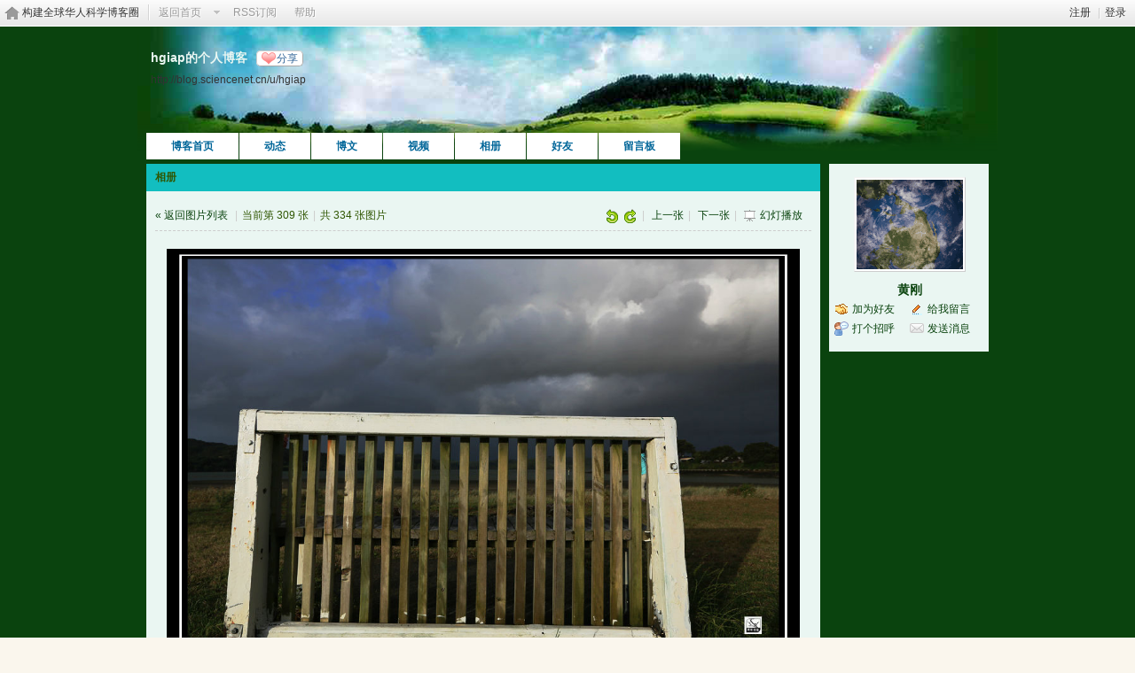

--- FILE ---
content_type: text/html; charset=gbk
request_url: https://bbs.sciencenet.cn/home.php?mod=space&uid=576036&do=album&picid=440812
body_size: 6584
content:
<!DOCTYPE html PUBLIC "-//W3C//DTD XHTML 1.0 Transitional//EN" "http://www.w3.org/TR/xhtml1/DTD/xhtml1-transitional.dtd">
<html xmlns="http://www.w3.org/1999/xhtml">
<head>
<meta http-equiv="Content-Type" content="text/html; charset=gbk" />
<title>科学网&mdash;0N9A6386_鍓?湰.jpg - 2013新西兰</title>

<meta name="keywords" content="0N9A6386_鍓?湰.jpg" />
<meta name="description" content="0N9A6386_鍓?湰.jpg ,科学网" />
<meta name="generator" content="Discuz! X3.3" />
<meta name="author" content="Discuz! Team and Comsenz UI Team" />
<meta name="copyright" content="2001-2017 Comsenz Inc." />
<meta name="MSSmartTagsPreventParsing" content="True" />
<meta http-equiv="MSThemeCompatible" content="Yes" />
<base href="https://blog.sciencenet.cn/" /><link rel="stylesheet" type="text/css" href="data/cache/style_1_common.css?kG3" /><link rel="stylesheet" type="text/css" href="data/cache/style_1_home_space.css?kG3" /><link rel="stylesheet" id="css_extstyle" type="text/css" href="./template/default/style/t1/style.css" /><script type="text/javascript">var STYLEID = '1', STATICURL = 'static/', IMGDIR = 'static/image/common', VERHASH = 'kG3', charset = 'gbk', discuz_uid = '0', cookiepre = 'WUAe_5e15_', cookiedomain = 'sciencenet.cn', cookiepath = '/', showusercard = '1', attackevasive = '0', disallowfloat = 'newthread', creditnotice = '', defaultstyle = './template/default/style/t1', REPORTURL = 'aHR0cDovL2Jicy5zY2llbmNlbmV0LmNuL2hvbWUucGhwP21vZD1zcGFjZSZ1aWQ9NTc2MDM2JmRvPWFsYnVtJnBpY2lkPTQ0MDgxMg==', SITEURL = 'https://bbs.sciencenet.cn/', JSPATH = 'static/js/', CSSPATH = 'data/cache/style_', DYNAMICURL = '';</script>
    <script src="static/blog/js/jquery-1.8.3.min.js" type="text/javascript"></script>
<script src="static/js/common.js?kG3" type="text/javascript"></script>
<script src="static/js/home.js?kG3" type="text/javascript"></script>
<link rel="stylesheet" type="text/css" href="data/cache/style_1_css_space.css?kG3" />
<link id="style_css" rel="stylesheet" type="text/css" href="static/space/t11/style.css?kG3">
<style id="diy_style"></style>
    <script type="text/javascript">
/*
function operate()
{
setTimeout("disappeare()",10000);
}
function disappeare(){
document.getElementById('tishi').style.display = "none";
}
operate();
*/
</script>
</head>

<body id="space" onkeydown="if(event.keyCode==27) return false;"><!--onLoad="viewpage(1, 440812)"-->
<div id="append_parent"></div>
<div id="ajaxwaitid"></div>


<div class="topnav cl">
<p class="y navinf">
<a href="member.php?mod=register">注册</a>
<span class="pipe">|</span><a href="member.php?mod=logging&amp;action=login" onClick="showWindow('login', this.href);hideWindow('register');">登录</a>
</p>
<ul class="cl">
<li class="navlogo"><a href="http://blog.sciencenet.cn/blog.php" title="构建全球华人科学博客圈">构建全球华人科学博客圈</a></li>
<!--返回首页-->
<li><span id="navs" class="xg1 showmenu" onMouseOver="showMenu(this.id);"><a href="http://www.sciencenet.cn/">返回首页</a></span></li>
<!--<li><span id="wbnavs" class="xg1"><a href="http://blog.sciencenet.cn/home.php?mod=follow">微博</a></span></li>-->
<li><span id="navs" class="xg1"><a  target="_blank" href="https://bbs.sciencenet.cn/rss.php?uid=576036">RSS订阅</a></span></li>
<li><span id="navs" class="xg1"><a href="http://blog.sciencenet.cn/misc.php?mod=faq">帮助</a></span></li>
</ul>
</div>

<div id="hd" class="wp cl">

<h2 id="spaceinfoshow">            <!--个人博客名称-->
<strong id="spacename" class="mbn" 	 >
hgiap的个人博客<a class="oshr xs1 xw0" onClick="showWindow(this.id, this.href, 'get', 0);" id="share_space" href="home.php?mod=spacecp&amp;ac=share&amp;type=space&amp;id=576036">分享</a></strong>
<a id="domainurl" href="http://blog.sciencenet.cn/u/hgiap" onClick="javascript:setCopy('http://blog.sciencenet.cn/u/hgiap', '博客地址复制成功');return false;" class="xs0 xw0">http://blog.sciencenet.cn/u/hgiap</a> <span id="spacedescription" class="xs1 xw0 mtn" ></span>
</h2>
<div id="nv">
<ul class="perCenter">
<li><a href="https://bbs.sciencenet.cn/home.php?mod=space&amp;uid=576036">博客首页</a></li>
<li><a href="https://bbs.sciencenet.cn/home.php?mod=space&amp;uid=576036&amp;do=home&amp;view=me&amp;from=space">动态</a></li>
<!--add by 7u5-->
<!--<li><a href="https://bbs.sciencenet.cn/home.php?mod=space&amp;uid=576036&amp;do=doing&amp;view=me&amp;from=space">记录</a></li>-->

                <!--li><a href="https://bbs.sciencenet.cn/home.php?mod=follow&amp;uid=576036&amp;do=view">微博</a></li-->

<li><a href="https://bbs.sciencenet.cn/home.php?mod=space&amp;uid=576036&amp;do=blog&amp;view=me&amp;from=space">博文</a></li>
<li><a href="https://bbs.sciencenet.cn/home.php?mod=space&amp;uid=576036&amp;do=video&amp;view=view&amp;from=space">视频</a></li>
<li><a href="https://bbs.sciencenet.cn/home.php?mod=space&amp;uid=576036&amp;do=album&amp;view=me&amp;from=space">相册</a></li>
<!--li><a href="https://bbs.sciencenet.cn/home.php?mod=space&amp;uid=576036&amp;do=thread&amp;view=me&amp;from=space">主题</a></li-->
<!--li><a href="https://bbs.sciencenet.cn/home.php?mod=space&amp;uid=576036&amp;do=share&amp;view=me&amp;from=space">分享</a></li-->
<li><a href="https://bbs.sciencenet.cn/home.php?mod=space&amp;uid=576036&amp;do=friend&amp;view=me&amp;from=space">好友</a></li>
<li><a href="https://bbs.sciencenet.cn/home.php?mod=space&amp;uid=576036&amp;do=wall">留言板</a></li>
                <!--设置只有管理员能看到个人资料页-->
                <!--                <li style="display:none">&lt;!&ndash;&ndash;&gt;<a id="academic" href="javascript:;" onClick="showWindow(this.id, 'broadcast.php?op=academic&uid=576036&username=hgiap', 'get', -1);return false;">&lt;!&ndash;&ndash;&gt;学术名片</a></li>-->
</ul>
</div>
</div>

<div class="p_pop h_pop" id="mn_userapp_menu" style="display: none"></div>    <ul id="navs_menu" class="p_pop topnav_pop" style="display:none;">                    <li id="mn_N59f6" ><a href="http://www.sciencenet.cn/" hidefocus="true"  >首页</a></li>                    <li id="mn_N3b56" ><a href="http://news.sciencenet.cn/" hidefocus="true"  >新闻</a></li>                    <li id="mn_Nd081" ><a href="http://blog.sciencenet.cn/blog.php" hidefocus="true"  >博客</a></li>                                                                                                    <li id="mn_N968f" ><a href="http://talent.sciencenet.cn/" hidefocus="true"  >人才</a></li>                                        <li id="mn_N9d75" ><a href="http://meeting.sciencenet.cn/" hidefocus="true"  >会议</a></li>                    <li id="mn_N1867" ><a href="http://fund.sciencenet.cn/" hidefocus="true"  >基金</a></li>                                        <li id="mn_Nec23" ><a href="http://paper.sciencenet.cn/" hidefocus="true"  >论文</a></li>                    <li id="mn_Nc1d1" ><a href="http://video.sciencenet.cn/" hidefocus="true"  >视频</a></li>                    <li id="mn_Nffd8" ><a href="http://paper.sciencenet.cn/AInews" hidefocus="true"  >小柯机器人</a></li>                                        <li id="mn_home_13" ><a href="https://bbs.sciencenet.cn/home.php?mod=space&do=album" hidefocus="true" title="Album"  >相册<span>Album</span></a></li>                    <li id="mn_N0a2c" ><a href="misc.php?mod=faq" hidefocus="true" title="Help"  >帮助<span>Help</span></a></li>                    </ul>
<!--add by 7u5--><ul id="wbnavs_menu" class="p_pop topnav_pop" style="display:none;">
    <!--<li id="mn_N59f9"><a href="http://weibo.sciencenet.cn" hidefocus="true">微博</a></li>-->
    <li id="mn_N59g9"><a href="http://weibo.sciencenet.cn/?&act=follower" hidefocus="true">粉丝</a></li>
    <li id="mn_N59g9"><a href="http://weibo.sciencenet.cn/?&act=comments" hidefocus="true">评论</a></li>
    <li id="mn_N59g9"><a href="http://weibo.sciencenet.cn/?&act=atme" hidefocus="true">@我</a></li>
    <li id="mn_N59g9"><a href="https://bbs.sciencenet.cn/home.php?mod=spacecp&amp;ac=privacy&amp;op=miniblog" hidefocus="true">提醒</a></li></ul>

<ul id="myspace_menu" class="p_pop" style="display:none;">
    <li><a href="https://bbs.sciencenet.cn/home.php?mod=space">我的博客</a></li>
</ul>
<div id="ct" class="ct2 wp cl">
<div class="mn">
<div class="bm">
<div class="bm_h">
<h1 class="mt">相册</h1>
</div>
<div class="bm_c">

<div class="tbmu" id="pic_block">
<div class="y">
<a href="javascript:;" onclick="imageRotate('pic', 1)"><img class="vm" src="static/image/common/rleft.gif" /></a>
<a href="javascript:;" onclick="imageRotate('pic', 2)"><img class="vm" src="static/image/common/rright.gif" /></a><span class="pipe">|</span>
<a href="https://bbs.sciencenet.cn/home.php?mod=space&amp;uid=576036&amp;do=album&amp;picid=440813&amp;goto=up#pic_block">上一张</a><span class="pipe">|</span>
<a href="https://bbs.sciencenet.cn/home.php?mod=space&amp;uid=576036&amp;do=album&amp;picid=440811&amp;goto=down#pic_block" id="nextlink">下一张</a><span class="pipe">|</span>
<a href="javascript:;" id="playid" class="osld" onclick="playNextPic(true);">幻灯播放</a>
<span id="displayNum"></span>
</div>
<a href="https://bbs.sciencenet.cn/home.php?mod=space&amp;uid=576036&amp;do=album&amp;id=49433">&laquo; 返回图片列表</a>
<span class="pipe">|</span>当前第 309 张<span class="pipe">|</span>共 334 张图片&nbsp;
</div>

<div class="vw pic">

<div id="photo_pic" class="c">
<a href="https://bbs.sciencenet.cn/home.php?mod=space&amp;uid=576036&amp;do=album&amp;picid=440811&amp;goto=down#pic_block"><img src="http://image.sciencenet.cn/album/201312/23/185815n3muagnwuca5nyy5.jpg" id="pic" alt="" /></a>
<script type="text/javascript">
function createElem(e){
var obj = document.createElement(e);
obj.style.position = 'absolute';
obj.style.zIndex = '1';
obj.style.cursor = 'pointer';
obj.onmouseout = function(){ this.style.background = 'none';}
return obj;
}
function viewPhoto(){
var pager = createElem('div');
var pre = createElem('div');
var next = createElem('div');
var cont = $('photo_pic');
var tar = $('pic');
var space = 0;
var w = tar.width/2;
if(!!window.ActiveXObject && !window.XMLHttpRequest){
space = -(cont.offsetWidth - tar.width)/2;
}
var objpos = fetchOffset(tar);

pager.style.position = 'absolute';
pager.style.top = '0';
pager.style.left = objpos['left'] + 'px';
pager.style.top = objpos['top'] + 'px';
pager.style.width = tar.width + 'px';
pager.style.height = tar.height + 'px';
pre.style.left = 0;
next.style.right = 0;
pre.style.width = next.style.width = w + 'px';
pre.style.height = next.style.height = tar.height + 'px';
pre.innerHTML = next.innerHTML = '<img src="static/image/common/emp.gif" width="' + w + '" height="' + tar.height + '" />';

pre.onmouseover = function(){ this.style.background = 'url(static/image/common/pic-prev.png) no-repeat 0 100px'; }
pre.onclick = function(){ window.location = 'home.php?mod=space&uid=576036&do=album&picid=440813&goto=up#pic_block'; }

next.onmouseover = function(){ this.style.background = 'url(static/image/common/pic-next.png) no-repeat 100% 100px'; }
next.onclick = function(){ window.location = 'home.php?mod=space&uid=576036&do=album&picid=440811&goto=down#pic_block'; }

//cont.style.position = 'relative';
cont.appendChild(pager);
pager.appendChild(pre);
pager.appendChild(next);
}
$('pic').onload = function(){
viewPhoto();
}
</script>
</div>

<div class="pns mlnv vm mtm cl">
<a href="https://bbs.sciencenet.cn/home.php?mod=space&amp;uid=576036&amp;do=album&amp;picid=440813&amp;goto=up#pic_block" class="btn" title="上一张"><img src="static/image/common/pic_nv_prev.gif" alt="上一张"/></a><a href="https://bbs.sciencenet.cn/home.php?mod=space&amp;uid=576036&amp;do=album&amp;picid=440814#pic_block"><img alt="" src="http://image.sciencenet.cn/album/201312/23/185818tffblttdkqfzs9kf.jpg.thumb.jpg" /></a><a href="https://bbs.sciencenet.cn/home.php?mod=space&amp;uid=576036&amp;do=album&amp;picid=440813#pic_block"><img alt="" src="http://image.sciencenet.cn/album/201312/23/185817adlrl9zsso6rzr9s.jpg.thumb.jpg" /></a><a href="https://bbs.sciencenet.cn/home.php?mod=space&amp;uid=576036&amp;do=album&amp;picid=440812#pic_block"><img alt="" src="http://image.sciencenet.cn/album/201312/23/185815n3muagnwuca5nyy5.jpg.thumb.jpg" class="a" /></a><a href="https://bbs.sciencenet.cn/home.php?mod=space&amp;uid=576036&amp;do=album&amp;picid=440811#pic_block"><img alt="" src="http://image.sciencenet.cn/album/201312/23/185814ljld7ulmy77mje1j.jpg.thumb.jpg" /></a><a href="https://bbs.sciencenet.cn/home.php?mod=space&amp;uid=576036&amp;do=album&amp;picid=440810#pic_block"><img alt="" src="http://image.sciencenet.cn/album/201312/23/185813utfxc4tvuvov9ffb.jpg.thumb.jpg" /></a><a href="https://bbs.sciencenet.cn/home.php?mod=space&amp;uid=576036&amp;do=album&amp;picid=440811&amp;goto=down#pic_block" class="btn" title="下一张"><img src="static/image/common/pic_nv_next.gif" alt="下一张"/></a>
</div>

<div class="d bbs">
<p id="a_set_title" class="albim_pic_title">0N9A6386_鍓?湰.jpg</p>
<p class="xg1 xs1">
上传于 2013-12-23 18:58 (105 KB)
</p>
<div class="o cl bw0 xs1 pbn">
<!--a href="home.php?mod=spacecp&amp;ac=common&amp;op=report&amp;idtype=picid&amp;id=440812&amp;handlekey=reportpichk_440812" id="a_report" onclick="showWindow(this.id, this.href, 'get', 0);">举报</a-->

<span class="z">
<a href="http://image.sciencenet.cn/album/201312/23/185815n3muagnwuca5nyy5.jpg" target="_blank">查看原图</a>
<span class="pipe">|</span><a href="https://bbs.sciencenet.cn/home.php?mod=space&uid=576036&do=album&picid=440812&exif=1">查看 EXIF 信息</a>
<span class="pipe">|</span><a href="javascript:;" onclick="showWindow('miscreport440812', 'misc.php?mod=report&rtype=pic&uid=576036&rid=440812', 'get', -1);return false;">举报</a>
</span>
</div>
</div>

</div>
<!--[diy=diyclicktop]--><div id="diyclicktop" class="area"></div><!--[/diy]-->
<div id="click_div"><table cellpadding="0" cellspacing="0" class="atd">
<tr></tr>
</table>
<script type="text/javascript">
function errorhandle_clickhandle(message, values) {
if(values['id']) {
showCreditPrompt();
show_click(values['idtype'], values['id'], values['clickid']);
}
}
</script>

</div>
<!--[diy=diycommenttop]--><div id="diycommenttop" class="area"></div><!--[/diy]-->
<div id="pic_comment" class="bm bw0 mtm mbm">
<h3 class="pbn bbs">
评论
</h3>
<div id="comment">

<div id="comment_ul" class="xld xlda"></div>
</div>
</div>
</div>


<script type="text/javascript">
function succeedhandle_qcpic_440812(url, msg, values) {
if(values['cid']) {
comment_add(values['cid']);
} else {
$('return_qcpic_440812').innerHTML = msg;
}
}
</script>

<script type="text/javascript">
var interval = 5000;
var timerId = -1;
var derId = -1;
var replay = false;
var num = 0;
var endPlay = false;
function forward() {
window.location.href = 'home.php?mod=space&uid=576036&do=album&picid=440811&goto=down&play=1#pic_block';
}
function derivativeNum() {
num++;
$('displayNum').innerHTML = '[' + (interval/1000 - num) + ']';
}
function playNextPic(stat) {
if(stat || replay) {
derId = window.setInterval('derivativeNum();', 1000);
$('displayNum').innerHTML = '[' + (interval/1000 - num) + ']';
$('playid').onclick = function (){replay = false;playNextPic(false);};
$('playid').innerHTML = '停止播放';
timerId = window.setInterval('forward();', interval);
} else {
replay = true;
num = 0;
if(endPlay) {
$('playid').innerHTML = '重新播放';
} else {
$('playid').innerHTML = '幻灯播放';
}
$('playid').onclick = function (){playNextPic(true);};
$('displayNum').innerHTML = '';
window.clearInterval(timerId);
window.clearInterval(derId);
}
}

function update_title() {
$('title_form').style.display='';
}

var elems = selector('dd[class~=magicflicker]');
for(var i=0; i<elems.length; i++){
magicColor(elems[i]);
}
</script>

<!--end bm-->

</div>
</div>
<div class="sd"><div>
    <div id="pcd" class="bm cl">
        <div class="hm">
            <p><a href="https://bbs.sciencenet.cn/home.php?mod=space&amp;uid=576036"><img src="https://image-attachment.oss-cn-beijing.aliyuncs.com/data/www/html/uc_server/data/avatar/000/57/60/36_avatar_middle.jpg?v=" onerror="this.onerror=null;this.src='https://bbs.sciencenet.cn/uc_server/images/noavatar_middle.gif?v='" /></a></p>
            <h2 class="xs2"><a href="https://bbs.sciencenet.cn/home.php?mod=space&amp;uid=576036">黄刚</a></h2>
        </div>
            <ul class="xl xl2 cl ul_list">
                                                                                            <li class="ul_add"><a href="https://bbs.sciencenet.cn/home.php?mod=spacecp&amp;ac=friend&amp;op=add&amp;uid=576036&amp;handlekey=addfriendhk_576036" id="a_friend_li_576036" onclick="showWindow(this.id, this.href, 'get', 0);">加为好友</a></li>
                                                <li class="ul_contect"><a href="https://bbs.sciencenet.cn/home.php?mod=space&amp;uid=576036&amp;do=wall">给我留言</a></li>
                                <li class="ul_poke"><a href="https://bbs.sciencenet.cn/home.php?mod=spacecp&amp;ac=poke&amp;op=send&amp;uid=576036&amp;handlekey=propokehk_576036" id="a_poke_576036" onclick="showWindow(this.id, this.href, 'get', 0);">打个招呼</a></li>
                <li class="ul_pm"><a href="https://bbs.sciencenet.cn/home.php?mod=spacecp&amp;ac=pm&amp;op=showmsg&amp;handlekey=showmsg_576036&amp;touid=576036&amp;pmid=0&amp;daterange=2" id="a_sendpm_576036" onclick="showWindow('showMsgBox', this.href, 'get', 0)">发送消息</a></li>
                        </ul>
                </div>
</div>
</div>
</div>

	</div>
<div id="ft" class="wp cl">
<div id="flk" class="y">
<p>
<a href="https://bbs.sciencenet.cn/archiver/" >Archiver</a><span class="pipe">|</span><a href="http://wap.sciencenet.cn" >手机版</a><span class="pipe">|</span><strong><a href="https://www.sciencenet.cn" target="_blank">科学网</a></strong>
( <a href="https://beian.miit.gov.cn/" target="_blank">京ICP备07017567号-12</a> )<span style="display:none">
<script type="text/javascript">
var _bdhmProtocol = (("https:" == document.location.protocol) ? " https://" : " http://");
document.write(unescape("%3Cscript src='" + _bdhmProtocol + "hm.baidu.com/h.js%3Fcbf293a46e1e62385b889174378635f1' type='text/javascript'%3E%3C/script%3E"));
</script>
</span></p>
<p class="xs0">
GMT+8, 2026-1-21 00:17<span id="debuginfo">
</span>
</p>
</div>
<div id="frt">
<p>Powered by <strong><a href="http://www.sciencenet.cn" target="_blank">ScienceNet.cn</a></strong><em></em></p>
<p class="xs0">Copyright &copy; 2007-<script type="text/javascript">var Date22 = new Date();var year22 = Date22.getFullYear();document.write(year22);</script> <a href="http://www.stimes.cas.cn" target="_blank">中国科学报社</a></p>
</div></div>

<!--move begin by zzx -->
<ul id="usersetup_menu" class="p_pop" style="display:none;">
<li><a href="https://bbs.sciencenet.cn/home.php?mod=spacecp&amp;ac=avatar">修改头像</a></li>
<li><a href="https://bbs.sciencenet.cn/home.php?mod=spacecp&amp;ac=profile">个人资料</a></li>
<li><a href="https://bbs.sciencenet.cn/home.php?mod=spacecp&ac=profile&op=verify">认证</a></li>
<li><a href="https://bbs.sciencenet.cn/home.php?mod=spacecp&amp;ac=credit">积分</a></li>
<li><a href="https://bbs.sciencenet.cn/home.php?mod=spacecp&amp;ac=usergroup">用户组</a></li>
<li><a href="https://bbs.sciencenet.cn/home.php?mod=spacecp&amp;ac=privacy">隐私筛选</a></li>
<li><a href="https://bbs.sciencenet.cn/home.php?mod=spacecp&amp;ac=profile&amp;op=password">密码安全</a></li>
 
</ul>
<!--add by 7u5-->
<!--<ul id="weibo_menu" class="p_pop" style="position: absolute; z-index: 301; left: 701.5px; top: 38px; display: none;">-->
<!--<li><a href="http://weibo.sciencenet.cn">发微博</a></li>-->

<!--<li><a href="http://weibo.sciencenet.cn/?m=vote&a=index">投票广场</a></li>-->
<!--<li><a href="http://weibo.sciencenet.cn/?&act=following">关注的人</a></li>-->
<!--<li><a href="http://weibo.sciencenet.cn/?m=find&a=index">查找好友</a></li>-->
<!--<li><a href="http://weibo.sciencenet.cn/?m=find&a=invite">邀请好友</a></li>-->
<!--<ul class="sslct">-->
<!--</ul>-->

<!--<li><a href="http://weibo.sciencenet.cn/?m=setting&a=privacy">私信过滤</a></li>-->
<!--<li><a href="http://weibo.sciencenet.cn/?m=setting&a=blacklist">黑名单</a></li>-->
<!--<li><a href="https://bbs.sciencenet.cn//home.php?mod=spacecp&ac=privacy&op=miniblog">微博设置</a></li>-->
<!--<li><a href="http://weibo.sciencenet.cn/?m=setting&a=index">昵称设置</a></li>-->
<!--<li><a href="http://weibo.sciencenet.cn/?m=app&a=weibo">同步设置</a></li>-->
<!--</ul>-->



<ul id="myprompt_menu" class="p_pop" style="position: absolute; z-index: 301; left: 0px; top: 278px; display: none;">
    <!--<li><a href="https://bbs.sciencenet.cn/home.php?mod=space&amp;uid=0&amp;do=blog&amp;view=com">查看博客评论   </a></li>-->
    <!--<li><a href="https://bbs.sciencenet.cn/home.php?mod=space&amp;do=blog&amp;view=com&amp;order=mycom">查看评论回复   </a></li>-->
    <!--根据评论盖楼功能修改-->
    <li><a href="https://bbs.sciencenet.cn/home.php?mod=space&amp;uid=0&amp;do=blog&amp;view=com">我收到的评论/回复   </a></li>
    <li><a href="https://bbs.sciencenet.cn/home.php?mod=space&amp;do=blog&amp;view=com&amp;order=mycom">我发表的评论/回复   </a></li>

    <!--<li><a href="http://weibo.sciencenet.cn/?&act=comments">查看微博评论</a></li>-->
    <!--<li><a href="http://weibo.sciencenet.cn/?&act=follower">查看粉丝</a></li>-->
    <!--<li><a href="http://weibo.sciencenet.cn/?&act=at">查看@我</a></li>-->
<!--隐藏微博2018.7.20-->
    <!--<li><a href="https://bbs.sciencenet.cn/home.php?mod=follow&amp;uid=0&amp;do=comments">查看微博评论</a></li>-->
    <!--<li><a href="https://bbs.sciencenet.cn/home.php?mod=follow&amp;uid=0&amp;do=follower">查看粉丝</a></li>-->
    <li><a href="https://bbs.sciencenet.cn/home.php?mod=space&amp;do=notice&amp;view=mypost&amp;type=at">查看@我</a></li>


    <li><a href="https://bbs.sciencenet.cn/home.php?mod=space&amp;do=notice&amp;view=interactive">查看其他</a></li>

<!--<li><a onclick="showWindow('showMsgBox', this.href, 'get', 0)">发私信</a></li>
    <li><a href=http://weibo.sciencenet.cn>发微博</a></li
    <li><a href="https://bbs.sciencenet.cn/home.php?mod=spacecp&ac=privacy&op=miniblog">微博设置</a></li>>-->
</ul>


<div id="g_upmine_menu" class="g_up" style="display:none;">
<div class="crly">
积分 0, 距离下一级还需  积分
</div>
<div class="mncr"></div>
</div>


<!--move end -->



<script src="home.php?mod=misc&ac=sendmail&rand=1768925844" type="text/javascript"></script>
<div id="scrolltop">
<span hidefocus="true"><a title="返回顶部" onclick="window.scrollTo('0','0')" class="scrolltopa" ><b>返回顶部</b></a></span>
</div>
<script type="text/javascript">_attachEvent(window, 'scroll', function () { showTopLink(); });checkBlind();</script>
			<div id="discuz_tips" style="display:none;"></div>
			<script type="text/javascript">
				var tipsinfo = '|X3.3|0.6||0||0|7|1768925844||2';
			</script>
			<!--<script src="http://discuz.gtimg.cn/cloud/scripts/discuz_tips.js?v=1" type="text/javascript" charset="UTF-8"></script>--></body>
</html>
